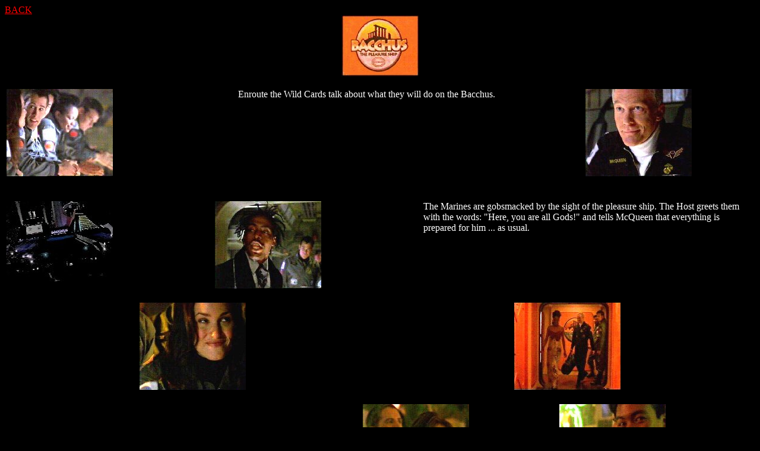

--- FILE ---
content_type: text/html
request_url: http://epguide.space-readyroom.de/rr1.html
body_size: 2204
content:

<HTML>
<HEAD>
   <TITLE>R & R - The Bacchus</TITLE>
</HEAD>
<BODY TEXT="#FFFFFF" BGCOLOR="#000000" LINK="#ff0000" VLINK="#dcdcdc">
<a href="rr.html">BACK</a>
<center><img src="bacchustitle.jpg"></center>
<br>
<TABLE WIDTH="100%">
<td width=30%>
<img src="rrB182.jpg" ALT="Anticipation">
</td>
<td width=45% valign="top">
Enroute the Wild Cards talk about what they will do on the Bacchus.
</td>
<td width=22% valign="top">
<img src="rrB183.jpg" ALT="McQueen enjoying a private joke">
</td>
</TABLE>
<br><br>
<TABLE WIDTH="100%">
<td width=25% valign="top">
<img src="rrbacchus.jpg" ALT="THE BACCHUS - where all are Gods">
</td>
<td width=25% valign="top">
<img src="rrC201.jpg" ALT="No virtual reality, no phoney holodecks .. leave the war behind">
</td>
<td width=40% valign="top">
The Marines are gobsmacked by the sight of the pleasure ship. The Host greets them with the words: "Here, you are all Gods!" and tells McQueen that everything is prepared for him ... as usual. 
</td>
</TABLE>
<br>
<TABLE WIDTH="100%">
<td width=42% valign="top">
<center><img src="rrC200.jpg" ALT="Shane having something special on her mind"></center>
</td>
<td width=42% valign="top">
<center><img src="rrC203.jpg" ALT="Disembarking"><center>
</td>
</TABLE>
<br>
<TABLE WIDTH="100%" valign="top">
<td width=40%>
Upon entering the main part of the Bacchus, the 'Cards split up ... as Shane says: <i>"Every man for himself"</i> 
</td>
<td width=22% valign="top">
<img src="rrC208.jpg" ALT="Hey guys - AMF">
</td>
<td width=22% valign="top">
<img src="rrC209.jpg" ALT="Let's go dancing">
</td>
</TABLE>
<br>
<TABLE WIDTH="100%" valign="top">
<td width=30%>
<img src="rrC221.jpg" ALT="Shane entering the pool shark's place">
</td>
<td width=45% valign="top">
While Shane seeks out the pool bar to have some fun with the pool sharks there, West and Hawkes turn to the bar, where West tries to explain women and sex to Hawkes. <i>"You know ... women and sex are like space flight mechanics"</i><p>
When Nathan cannot come up with a good explanation he hooks Cooper up with Suzie, a prostitute.
</td>
<td width=22%>
<img src="rrC240.jpg" ALT="Boy's talk">
</td>
</TABLE>
<br>
<TABLE WIDTH="100%">
<td width=42% valign="top">
<center><img src="rrC262.jpg" ALT="Making it all clear"></center>
</td>
<td width=42% valign="top">
<center><img src="rrC259.jpg" ALT="Suzie's prey"><center>
</td>
</TABLE>
<br>
<TABLE WIDTH="100%">
<td width=25% valign="top">
<P>Shane challenges the owner of the pool hall, Handsome Alvin. Only to discover that he is an AI. 
</td>
<td width=20% valign="top">
<img src="rrC226.jpg" ALT="No tricks, no lemonade ...">
</td>
<td width=20% valign="top">
<img src="rrC285.jpg" ALT="A stinking AI">
</td>
<td width=20% valign="top">
<img src="rrC282.jpg" ALT="Shane is shocked">
</td>
</TABLE>
<br>
<TABLE WIDTH="100%" valign="top">
<td width=22%>
<img src="rrC289.jpg" ALT="Paul has retreated to the basketball hall">
</td>
<td width=22% valign="top">
<img src="rrC293.jpg" ALT="... only to be met by Vanessa">
</td>
<td width=22% valign="top">
<img src="rrD344.jpg" ALT="Attraction">
</td>
</TABLE>
<br>
<center>Paul has retreated to the basketball hall of the Bacchus, wanting to do something he would normally do on Earth as well. Vanessa, being very fond of basketball herself, finds him there and they admit their mutual attraction toward each other.</center>
<br>
<TABLE WIDTH="100%" valign="top">
<td width=40%>
West discovers what the Lt.-Colonel does for relaxation ... watching old W.C. Fields' films. McQueen greets Nathan with the words: <i>"A fit night for man or beast"</i> and invites him to watch the film with him.
</td>
<td width=22% valign="top">
<img src="rrD314.jpg" ALT="McQueen is laughing??">
</td>
<td width=22% valign="top">
<img src="rrD321.jpg" ALT="Fit night for man and beast">
</td>
</TABLE>
<br>
<TABLE WIDTH="100%" valign="top">
<td width=20%>
<img src="rrC299.jpg" ALT="You cannot kiss me on the lips">
</td>
<td width=25% valign="top">
Suzie takes Cooper to her quarters where he discovers that she is an In-Vitro like himself. She initiates him into sex but he soon realizes that Suzie gets PAID to spend the night with him and that she has a child onboard. In his drug hazed state he leaves  in a hurry. 
</td>
<td width=20%>
<img src="rrC311.jpg" ALT="Got lucky?">
</td>
<td width=20%>
<img src="rrD357.jpg" ALT="You got a kid and are on the meanies?">
</td>
</TABLE>
<br>
<TABLE WIDTH="100%" valign="top">
<td width=22%>
<img src="rrD345.jpg" ALT="Lady pool shark">
</td>
<td width=45% valign="top">
When Shane doesn't have any money left, she gets backed up by the other pool sharks and can win the last game against Alvin.
</td>
<td width=22%>
<img src="rrD352.jpg" ALT="Hey, thanks for the cheese, Alvin">
</td>
</TABLE>
<br>
<center><a href="rr2.html">Next Page - THE FURBALL ON IFFUS</a></center>
<br>

<hr>
<p>
<CENTER>
<P><TABLE BORDER=10 CELLPADDING=3 CELLSPACING=3 WIDTH=500>
<TR><TH>
<FONT Size=3>
<a href="http://members.xoom.com/LMNajera/Pearly1.htm"><img src="previousb.jpg" align="left"></a>
<a href="http://buckeyebelle.tripod.com/epi.htm"><img src="nextb.jpg" align="right"></a>
This <a href="http://buckeyebelle.tripod.com/epi.htm">S:AAB Episode</a> site is owned by <BR>
<a href="mailto:una@rodrowland.de"><FONT SIZE="3">DrkNite</FONT></a>.
<BR>
<BR>
[<a href="http://buckeyebelle.tripod.com/epi.htm">List Sites</FONT></a>]

</TH></TR>
</FONT>
</TH></TR></TABLE>
</CENTER>
<br>
</BODY>
</HTML>
